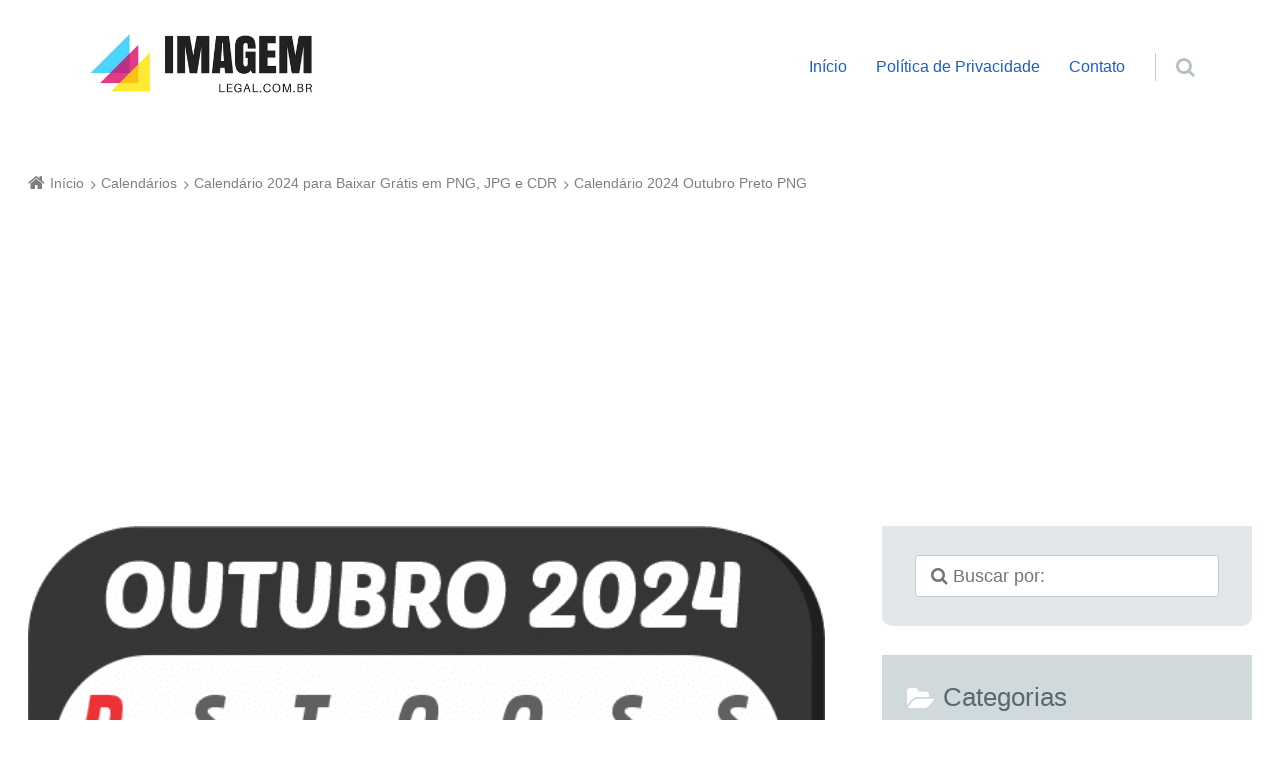

--- FILE ---
content_type: text/html; charset=utf-8
request_url: https://www.google.com/recaptcha/api2/aframe
body_size: 268
content:
<!DOCTYPE HTML><html><head><meta http-equiv="content-type" content="text/html; charset=UTF-8"></head><body><script nonce="UEN5g9Ap2KTkj3ybAYdplQ">/** Anti-fraud and anti-abuse applications only. See google.com/recaptcha */ try{var clients={'sodar':'https://pagead2.googlesyndication.com/pagead/sodar?'};window.addEventListener("message",function(a){try{if(a.source===window.parent){var b=JSON.parse(a.data);var c=clients[b['id']];if(c){var d=document.createElement('img');d.src=c+b['params']+'&rc='+(localStorage.getItem("rc::a")?sessionStorage.getItem("rc::b"):"");window.document.body.appendChild(d);sessionStorage.setItem("rc::e",parseInt(sessionStorage.getItem("rc::e")||0)+1);localStorage.setItem("rc::h",'1768379595432');}}}catch(b){}});window.parent.postMessage("_grecaptcha_ready", "*");}catch(b){}</script></body></html>